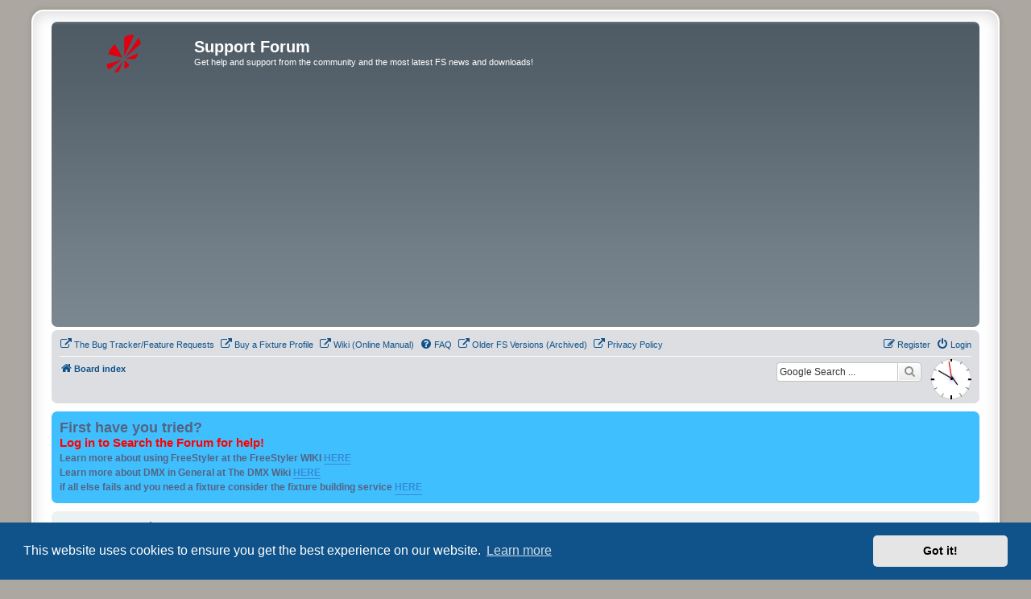

--- FILE ---
content_type: text/html; charset=UTF-8
request_url: https://www.freestylersupport.com/fsforum/app.php/user/forgot_password?sid=f6e46594a2adf655bc130f5ecf6fd7f2
body_size: 4305
content:
<!DOCTYPE html>
<html dir="ltr" lang="en-gb">
<head>
<meta charset="utf-8" />
<meta http-equiv="X-UA-Compatible" content="IE=edge">
<meta name="viewport" content="width=device-width, initial-scale=1" />

<title>Support Forum - Reset password</title>

	<link rel="alternate" type="application/atom+xml" title="Feed - Support Forum" href="/fsforum/feed?sid=02dcb90cf3fd9a484329da99c46788d3">	<link rel="alternate" type="application/atom+xml" title="Feed - News" href="/fsforum/feed/news?sid=02dcb90cf3fd9a484329da99c46788d3">	<link rel="alternate" type="application/atom+xml" title="Feed - All forums" href="/fsforum/feed/forums?sid=02dcb90cf3fd9a484329da99c46788d3">	<link rel="alternate" type="application/atom+xml" title="Feed - New Topics" href="/fsforum/feed/topics?sid=02dcb90cf3fd9a484329da99c46788d3">	<link rel="alternate" type="application/atom+xml" title="Feed - Active Topics" href="/fsforum/feed/topics_active?sid=02dcb90cf3fd9a484329da99c46788d3">			

<!--
	phpBB style name: prosilver Special Edition
	Based on style:   prosilver (this is the default phpBB3 style)
	Original author:  Tom Beddard ( http://www.subBlue.com/ )
	Modified by:      phpBB Limited ( https://www.phpbb.com/ )
-->


<link href="./../../styles/prosilver/theme/normalize.css?assets_version=346" rel="stylesheet">
<link href="./../../styles/prosilver/theme/base.css?assets_version=346" rel="stylesheet">
<link href="./../../styles/prosilver/theme/utilities.css?assets_version=346" rel="stylesheet">
<link href="./../../styles/prosilver/theme/common.css?assets_version=346" rel="stylesheet">
<link href="./../../styles/prosilver/theme/links.css?assets_version=346" rel="stylesheet">
<link href="./../../styles/prosilver/theme/content.css?assets_version=346" rel="stylesheet">
<link href="./../../styles/prosilver/theme/buttons.css?assets_version=346" rel="stylesheet">
<link href="./../../styles/prosilver/theme/cp.css?assets_version=346" rel="stylesheet">
<link href="./../../styles/prosilver/theme/forms.css?assets_version=346" rel="stylesheet">
<link href="./../../styles/prosilver/theme/icons.css?assets_version=346" rel="stylesheet">
<link href="./../../styles/prosilver/theme/colours.css?assets_version=346" rel="stylesheet">
<link href="./../../styles/prosilver/theme/responsive.css?assets_version=346" rel="stylesheet">

<link href="./../../assets/css/font-awesome.min.css?assets_version=346" rel="stylesheet">
<link href="./../../styles/prosilver_se/theme/stylesheet.css?assets_version=346" rel="stylesheet">
<link href="./../../styles/prosilver/theme/en/stylesheet.css?assets_version=346" rel="stylesheet">



	<link href="./../../assets/cookieconsent/cookieconsent.min.css?assets_version=346" rel="stylesheet">

<!--[if lte IE 9]>
	<link href="./../../styles/prosilver/theme/tweaks.css?assets_version=346" rel="stylesheet">
<![endif]-->

<meta name="google-site-verification" content="" />
	
<link href="./../../ext/dmzx/mchat/styles/prosilver/theme/mchat.css?assets_version=346" rel="stylesheet" media="screen">
<link href="./../../ext/hifikabin/clock/styles/all/theme/clock.css?assets_version=346" rel="stylesheet" media="screen">
<link href="./../../ext/hifikabin/googlesearch/styles/prosilver/theme/googlesearch.css?assets_version=346" rel="stylesheet" media="screen">
<link href="./../../ext/phpbb/boardannouncements/styles/all/theme/boardannouncements.css?assets_version=346" rel="stylesheet" media="screen">
<link href="./../../ext/phpbbmodders/annualstars/styles/prosilver/theme/imageset.css?assets_version=346" rel="stylesheet" media="screen">
<link href="./../../ext/phpbb/boardannouncements/styles/all/theme/boardannouncements.css?assets_version=346" rel="stylesheet" media="screen">



<script async src="https://pagead2.googlesyndication.com/pagead/js/adsbygoogle.js?client=ca-pub-0266094297313258"
     crossorigin="anonymous"></script>

</head>
<body id="phpbb" class="nojs notouch section-app/user/forgot_password ltr ">


<div id="wrap" class="wrap">
	<a id="top" class="top-anchor" accesskey="t"></a>
	<div id="page-header">
		<div class="headerbar" role="banner">
					<div class="inner">

			<div id="site-description" class="site-description">
				<a id="logo" class="logo" href="./../../index.php?sid=02dcb90cf3fd9a484329da99c46788d3" title="Board index">
					<span class="site_logo"></span>
				</a>
				<h1>Support Forum</h1>
				<p>Get help and support from the community and the most latest FS news and downloads!</p>
				<p class="skiplink"><a href="#start_here">Skip to content</a></p>
			</div>

									
			</div>
					</div>
				<div class="navbar" role="navigation">
	<div class="inner">

	<ul id="nav-main" class="nav-main linklist" role="menubar">

		<li id="quick-links" class="quick-links dropdown-container responsive-menu hidden" data-skip-responsive="true">
			<a href="#" class="dropdown-trigger">
				<i class="icon fa-bars fa-fw" aria-hidden="true"></i><span>Quick links</span>
			</a>
			<div class="dropdown">
				<div class="pointer"><div class="pointer-inner"></div></div>
				<ul class="dropdown-contents" role="menu">
					
					
										<li class="separator"></li>

									</ul>
			</div>
		</li>

								<li data-last-responsive="true">
				<a href="https://www.freestylersupport.com/bugs" title="Click here to report BUGS in FreeStyler and or Feature requests" role="menuitem" target="_blank">
				<i class="icon fa-external-link fa-fw" aria-hidden="true"></i><span>The Bug Tracker/Feature Requests</span>
				</a>
			</li>
								<li data-last-responsive="true">
				<a href="https://www.freestylersupport.com/wiki/fixture_creation_service" title="Get a Fixture faster and support the forums costs!" role="menuitem" target="_blank">
				<i class="icon fa-external-link fa-fw" aria-hidden="true"></i><span>Buy a Fixture Profile</span>
				</a>
			</li>
								<li data-last-responsive="true">
				<a href="https://www.freestylersupport.com/wiki/" title="Click here to see the online Manual, It's a wiki!" role="menuitem" target="_blank">
				<i class="icon fa-external-link fa-fw" aria-hidden="true"></i><span>Wiki (Online Manual)</span>
				</a>
			</li>
					<li data-skip-responsive="true">
			<a href="/fsforum/help/faq?sid=02dcb90cf3fd9a484329da99c46788d3" rel="help" title="Frequently Asked Questions" role="menuitem">
				<i class="icon fa-question-circle fa-fw" aria-hidden="true"></i><span>FAQ</span>
			</a>
		</li>
								<li data-last-responsive="true">
				<a href="https://www.thedmxwiki.com/dmx_control_software/freestyler_dmx" title="A collection of old FS installs on thedmxwiki.com" role="menuitem" target="_blank">
				<i class="icon fa-external-link fa-fw" aria-hidden="true"></i><span>Older FS Versions (Archived)</span>
				</a>
			</li>
								<li data-last-responsive="true">
				<a href="https://www.freestylersupport.com/privacypolicy.html" title="Our Privacy Policy" role="menuitem" target="_blank">
				<i class="icon fa-external-link fa-fw" aria-hidden="true"></i><span>Privacy Policy</span>
				</a>
			</li>
							
			<li class="rightside"  data-skip-responsive="true">
			<a href="./../../ucp.php?mode=login&amp;redirect=app.php%2Fuser%2Fforgot_password&amp;sid=02dcb90cf3fd9a484329da99c46788d3" title="Login" accesskey="x" role="menuitem">
				<i class="icon fa-power-off fa-fw" aria-hidden="true"></i><span>Login</span>
			</a>
		</li>
					<li class="rightside" data-skip-responsive="true">
				<a href="./../../ucp.php?mode=register&amp;sid=02dcb90cf3fd9a484329da99c46788d3" role="menuitem">
					<i class="icon fa-pencil-square-o  fa-fw" aria-hidden="true"></i><span>Register</span>
				</a>
			</li>
						</ul>

	<ul id="nav-breadcrumbs" class="nav-breadcrumbs linklist navlinks" role="menubar">
				
		
		<li class="breadcrumbs" itemscope itemtype="https://schema.org/BreadcrumbList">

			
							<span class="crumb" itemtype="https://schema.org/ListItem" itemprop="itemListElement" itemscope><a itemprop="item" href="./../../index.php?sid=02dcb90cf3fd9a484329da99c46788d3" accesskey="h" data-navbar-reference="index"><i class="icon fa-home fa-fw"></i><span itemprop="name">Board index</span></a><meta itemprop="position" content="1" /></span>

			
					</li>

		<li class="rightside responsive-hide">
	<div id="show-clock">
		<div id="liveclock" class="outer_face">
			<div class="marker oneseven"></div>
			<div class="marker twoeight"></div>
			<div class="marker fourten"></div>
			<div class="marker fiveeleven"></div>
			<div class="inner_face">
				<div class="hand hour"></div>
				<div class="hand minute"></div>
				<div class="hand second"></div>
			</div>
		</div>
	</div>
</li><!--[if !IE]><!-->
<li id="g-search-box" class="search-box rightside responsive-hide">
	<form action="/fsforum/googlesearch?sid=02dcb90cf3fd9a484329da99c46788d3">
	<fieldset>
		<input name="cx" type="hidden" value="partner-pub-0266094297313258:1648256049">
		<input name="q" type="search" maxlength="255" class="inputbox search tiny" value="" placeholder="Google Search ...">
		<button class="button button-search-google" type="submit" name="sitesearch" title="Google Search">
		<i class="icon fa-search fa-fw" aria-hidden="true"></i>
		</button>
	</fieldset>
</form>
</li>
<!--<![endif]-->

			</ul>

	</div>
</div>
	</div>

	
	<a id="start_here" class="anchor"></a>
	<div id="page-body" class="page-body" role="main">
		
					<div id="phpbb_announcement" style="background-color:#40BFFF">
				<div><strong class="text-strong"><span style="font-size:150%;line-height:116%">First have you tried?</span></strong><br>
<span style="color:#FF0000"><strong class="text-strong"><span style="font-size:120%;line-height:116%">Log in to Search the Forum for help!</span></strong></span><br>
<strong class="text-strong"><span style="font-size:100%;line-height:116%">Learn more about using FreeStyler at the FreeStyler WIKI <a href="http://www.freestylersupport.com/wiki" class="postlink">HERE</a><br>
Learn more about DMX in General at The DMX Wiki <a href="http://www.thedmxwiki.com" class="postlink">HERE</a></span><br>
if all else fails and you need a fixture consider the fixture building service <a href="http://www.freestylersupport.com/wiki/fixture_creation_service" class="postlink">HERE</a></strong></div>
	</div>

<form action="/fsforum/user/forgot_password?sid=02dcb90cf3fd9a484329da99c46788d3" method="post" id="reset_password">

<div class="panel">
	<div class="inner">

	<div class="content">
		<h2>Reset password</h2>

		<fieldset>
								<dl>
				<dt><label for="email">Email address:</label><br /><span>This must be the email address associated with your account. If you have not changed this via your user control panel then it is the email address you registered your account with.</span></dt>
				<dd><input class="inputbox autowidth" type="email" name="email" id="email" size="25" maxlength="100" value="" autofocus /></dd>
			</dl>
							<dl>
			<dt>&nbsp;</dt>
			<dd><input type="submit" name="submit" id="submit" class="button1" value="Submit" tabindex="2" /></dd>
		</dl>
		<input type="hidden" name="creation_time" value="1769705455" />
<input type="hidden" name="form_token" value="8516adb55d3600fa6cd176e8db40ce44a007fd9e" />

		</fieldset>
	</div>

	</div>
</div>
</form>

			</div>


<div id="page-footer" class="page-footer" role="contentinfo">
	<div class="navbar" role="navigation">
	<div class="inner">

	<ul id="nav-footer" class="nav-footer linklist" role="menubar">
		<li class="breadcrumbs">
									<span class="crumb"><a href="./../../index.php?sid=02dcb90cf3fd9a484329da99c46788d3" data-navbar-reference="index"><i class="icon fa-home fa-fw" aria-hidden="true"></i><span>Board index</span></a></span>					</li>
		
				<li class="rightside">All times are <span title="Europe/London">UTC</span></li>
							<li class="rightside">
				<a href="/fsforum/user/delete_cookies?sid=02dcb90cf3fd9a484329da99c46788d3" data-ajax="true" data-refresh="true" role="menuitem">
					<i class="icon fa-trash fa-fw" aria-hidden="true"></i><span>Delete cookies</span>
				</a>
			</li>
											<li class="rightside" data-last-responsive="true">
	<script>
		var prefix='mailto';
		var name='forum';
		var url='freestylersupport.com';
		var subject = 'Message\u0020from\u0020the\u0020FreeStyler\u0020Support\u0020Forum\u0021';
		var icon = '<i class="icon fa-envelope fa-fw" aria-hidden="true"></i>'
			document.write( '<a href="' + prefix + ':' + name + '@' + url +
			'?subject=' +subject+
			'"TITLE="Only\u0020contact\u0020us\u0020for\u0020Forum\/Registration\/Account\u0020Issues\u0020Please\u0021" role="menuitem">' + icon + 
			'Contact\u0020us' + '</a>');
	</script>
</li>
			</ul>

	</div>
</div>

	<div id="darkenwrapper" class="darkenwrapper" data-ajax-error-title="AJAX error" data-ajax-error-text="Something went wrong when processing your request." data-ajax-error-text-abort="User aborted request." data-ajax-error-text-timeout="Your request timed out; please try again." data-ajax-error-text-parsererror="Something went wrong with the request and the server returned an invalid reply.">
		<div id="darken" class="darken">&nbsp;</div>
	</div>

	<div id="phpbb_alert" class="phpbb_alert" data-l-err="Error" data-l-timeout-processing-req="Request timed out.">
		<a href="#" class="alert_close">
			<i class="icon fa-times-circle fa-fw" aria-hidden="true"></i>
		</a>
		<h3 class="alert_title">&nbsp;</h3><p class="alert_text"></p>
	</div>
	<div id="phpbb_confirm" class="phpbb_alert">
		<a href="#" class="alert_close">
			<i class="icon fa-times-circle fa-fw" aria-hidden="true"></i>
		</a>
		<div class="alert_text"></div>
	</div>
</div>

</div>

	<div class="copyright">
				<p class="footer-row">
			<span class="footer-copyright">Powered by <a href="https://www.phpbb.com/">phpBB</a>&reg; Forum Software &copy; phpBB Limited</span>
		</p>
						<p class="footer-row" role="menu">
			<a class="footer-link" href="./../../ucp.php?mode=privacy&amp;sid=02dcb90cf3fd9a484329da99c46788d3" title="Privacy" role="menuitem">
				<span class="footer-link-text">Privacy</span>
			</a>
			|
			<a class="footer-link" href="./../../ucp.php?mode=terms&amp;sid=02dcb90cf3fd9a484329da99c46788d3" title="Terms" role="menuitem">
				<span class="footer-link-text">Terms</span>
			</a>
		</p>
					</div>

<div>
	<a id="bottom" class="anchor" accesskey="z"></a>
	</div>

<script src="./../../assets/javascript/jquery-3.7.1.min.js?assets_version=346"></script>
<script src="./../../assets/javascript/core.js?assets_version=346"></script>

	<script src="./../../assets/cookieconsent/cookieconsent.min.js?assets_version=346"></script>
	<script>
		if (typeof window.cookieconsent === "object") {
			window.addEventListener("load", function(){
				window.cookieconsent.initialise({
					"palette": {
						"popup": {
							"background": "#0F538A"
						},
						"button": {
							"background": "#E5E5E5"
						}
					},
					"theme": "classic",
					"content": {
						"message": "This\u0020website\u0020uses\u0020cookies\u0020to\u0020ensure\u0020you\u0020get\u0020the\u0020best\u0020experience\u0020on\u0020our\u0020website.",
						"dismiss": "Got\u0020it\u0021",
						"link": "Learn\u0020more",
						"href": "./../../ucp.php?mode=privacy&amp;sid=02dcb90cf3fd9a484329da99c46788d3"
					}
				});
			});
		}
	</script>

<script>
	(function() {
		var cx = 'partner\u002Dpub\u002D0266094297313258\u003A1648256049';
		var gcse = document.createElement('script');
		gcse.type = 'text/javascript';
		gcse.async = true;
		gcse.src = (document.location.protocol == 'https:' ? 'https:' : 'http:') +
			'//cse.google.com/cse.js?cx=' + cx;
		var s = document.getElementsByTagName('script')[0];
		s.parentNode.insertBefore(gcse, s);
	})();
</script>

<script src="./../../ext/hifikabin/clock/styles/all/template/js/js_clock.js?assets_version=346"></script>
<script src="./../../ext/phpbb/boardannouncements/styles/all/template/js/boardannouncements.js?assets_version=346"></script>
<script src="./../../styles/prosilver/template/forum_fn.js?assets_version=346"></script>
<script src="./../../styles/prosilver/template/ajax.js?assets_version=346"></script>



</body>
</html>


--- FILE ---
content_type: text/html; charset=utf-8
request_url: https://www.google.com/recaptcha/api2/aframe
body_size: 89
content:
<!DOCTYPE HTML><html><head><meta http-equiv="content-type" content="text/html; charset=UTF-8"></head><body><script nonce="HC-1ab5ipGe08hAoblHQDw">/** Anti-fraud and anti-abuse applications only. See google.com/recaptcha */ try{var clients={'sodar':'https://pagead2.googlesyndication.com/pagead/sodar?'};window.addEventListener("message",function(a){try{if(a.source===window.parent){var b=JSON.parse(a.data);var c=clients[b['id']];if(c){var d=document.createElement('img');d.src=c+b['params']+'&rc='+(localStorage.getItem("rc::a")?sessionStorage.getItem("rc::b"):"");window.document.body.appendChild(d);sessionStorage.setItem("rc::e",parseInt(sessionStorage.getItem("rc::e")||0)+1);localStorage.setItem("rc::h",'1769705457460');}}}catch(b){}});window.parent.postMessage("_grecaptcha_ready", "*");}catch(b){}</script></body></html>